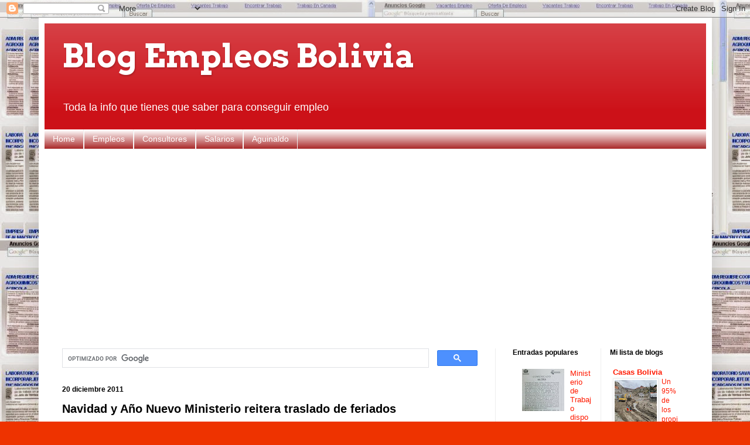

--- FILE ---
content_type: text/html; charset=utf-8
request_url: https://www.google.com/recaptcha/api2/aframe
body_size: 112
content:
<!DOCTYPE HTML><html><head><meta http-equiv="content-type" content="text/html; charset=UTF-8"></head><body><script nonce="ya8CVuNu3V0lA2CkbcoA4Q">/** Anti-fraud and anti-abuse applications only. See google.com/recaptcha */ try{var clients={'sodar':'https://pagead2.googlesyndication.com/pagead/sodar?'};window.addEventListener("message",function(a){try{if(a.source===window.parent){var b=JSON.parse(a.data);var c=clients[b['id']];if(c){var d=document.createElement('img');d.src=c+b['params']+'&rc='+(localStorage.getItem("rc::a")?sessionStorage.getItem("rc::b"):"");window.document.body.appendChild(d);sessionStorage.setItem("rc::e",parseInt(sessionStorage.getItem("rc::e")||0)+1);localStorage.setItem("rc::h",'1768781064800');}}}catch(b){}});window.parent.postMessage("_grecaptcha_ready", "*");}catch(b){}</script></body></html>